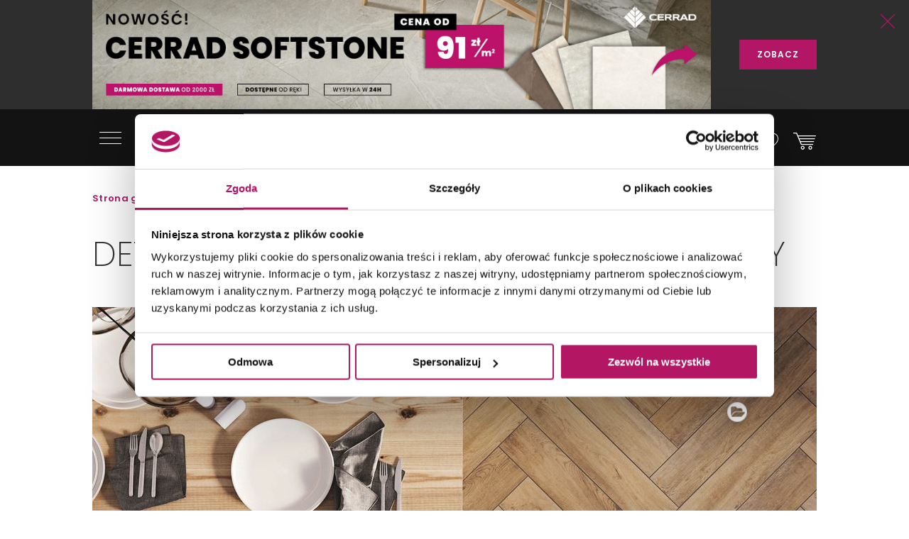

--- FILE ---
content_type: text/html; charset=utf-8
request_url: https://www.google.com/recaptcha/api2/anchor?ar=1&k=6LdsKeYpAAAAADeYBc7Rw9s2-WstF-xYBtU4DqF3&co=aHR0cHM6Ly9kb21uaS5wbDo0NDM.&hl=en&v=PoyoqOPhxBO7pBk68S4YbpHZ&size=invisible&anchor-ms=20000&execute-ms=30000&cb=rhrbgw2de5d5
body_size: 48729
content:
<!DOCTYPE HTML><html dir="ltr" lang="en"><head><meta http-equiv="Content-Type" content="text/html; charset=UTF-8">
<meta http-equiv="X-UA-Compatible" content="IE=edge">
<title>reCAPTCHA</title>
<style type="text/css">
/* cyrillic-ext */
@font-face {
  font-family: 'Roboto';
  font-style: normal;
  font-weight: 400;
  font-stretch: 100%;
  src: url(//fonts.gstatic.com/s/roboto/v48/KFO7CnqEu92Fr1ME7kSn66aGLdTylUAMa3GUBHMdazTgWw.woff2) format('woff2');
  unicode-range: U+0460-052F, U+1C80-1C8A, U+20B4, U+2DE0-2DFF, U+A640-A69F, U+FE2E-FE2F;
}
/* cyrillic */
@font-face {
  font-family: 'Roboto';
  font-style: normal;
  font-weight: 400;
  font-stretch: 100%;
  src: url(//fonts.gstatic.com/s/roboto/v48/KFO7CnqEu92Fr1ME7kSn66aGLdTylUAMa3iUBHMdazTgWw.woff2) format('woff2');
  unicode-range: U+0301, U+0400-045F, U+0490-0491, U+04B0-04B1, U+2116;
}
/* greek-ext */
@font-face {
  font-family: 'Roboto';
  font-style: normal;
  font-weight: 400;
  font-stretch: 100%;
  src: url(//fonts.gstatic.com/s/roboto/v48/KFO7CnqEu92Fr1ME7kSn66aGLdTylUAMa3CUBHMdazTgWw.woff2) format('woff2');
  unicode-range: U+1F00-1FFF;
}
/* greek */
@font-face {
  font-family: 'Roboto';
  font-style: normal;
  font-weight: 400;
  font-stretch: 100%;
  src: url(//fonts.gstatic.com/s/roboto/v48/KFO7CnqEu92Fr1ME7kSn66aGLdTylUAMa3-UBHMdazTgWw.woff2) format('woff2');
  unicode-range: U+0370-0377, U+037A-037F, U+0384-038A, U+038C, U+038E-03A1, U+03A3-03FF;
}
/* math */
@font-face {
  font-family: 'Roboto';
  font-style: normal;
  font-weight: 400;
  font-stretch: 100%;
  src: url(//fonts.gstatic.com/s/roboto/v48/KFO7CnqEu92Fr1ME7kSn66aGLdTylUAMawCUBHMdazTgWw.woff2) format('woff2');
  unicode-range: U+0302-0303, U+0305, U+0307-0308, U+0310, U+0312, U+0315, U+031A, U+0326-0327, U+032C, U+032F-0330, U+0332-0333, U+0338, U+033A, U+0346, U+034D, U+0391-03A1, U+03A3-03A9, U+03B1-03C9, U+03D1, U+03D5-03D6, U+03F0-03F1, U+03F4-03F5, U+2016-2017, U+2034-2038, U+203C, U+2040, U+2043, U+2047, U+2050, U+2057, U+205F, U+2070-2071, U+2074-208E, U+2090-209C, U+20D0-20DC, U+20E1, U+20E5-20EF, U+2100-2112, U+2114-2115, U+2117-2121, U+2123-214F, U+2190, U+2192, U+2194-21AE, U+21B0-21E5, U+21F1-21F2, U+21F4-2211, U+2213-2214, U+2216-22FF, U+2308-230B, U+2310, U+2319, U+231C-2321, U+2336-237A, U+237C, U+2395, U+239B-23B7, U+23D0, U+23DC-23E1, U+2474-2475, U+25AF, U+25B3, U+25B7, U+25BD, U+25C1, U+25CA, U+25CC, U+25FB, U+266D-266F, U+27C0-27FF, U+2900-2AFF, U+2B0E-2B11, U+2B30-2B4C, U+2BFE, U+3030, U+FF5B, U+FF5D, U+1D400-1D7FF, U+1EE00-1EEFF;
}
/* symbols */
@font-face {
  font-family: 'Roboto';
  font-style: normal;
  font-weight: 400;
  font-stretch: 100%;
  src: url(//fonts.gstatic.com/s/roboto/v48/KFO7CnqEu92Fr1ME7kSn66aGLdTylUAMaxKUBHMdazTgWw.woff2) format('woff2');
  unicode-range: U+0001-000C, U+000E-001F, U+007F-009F, U+20DD-20E0, U+20E2-20E4, U+2150-218F, U+2190, U+2192, U+2194-2199, U+21AF, U+21E6-21F0, U+21F3, U+2218-2219, U+2299, U+22C4-22C6, U+2300-243F, U+2440-244A, U+2460-24FF, U+25A0-27BF, U+2800-28FF, U+2921-2922, U+2981, U+29BF, U+29EB, U+2B00-2BFF, U+4DC0-4DFF, U+FFF9-FFFB, U+10140-1018E, U+10190-1019C, U+101A0, U+101D0-101FD, U+102E0-102FB, U+10E60-10E7E, U+1D2C0-1D2D3, U+1D2E0-1D37F, U+1F000-1F0FF, U+1F100-1F1AD, U+1F1E6-1F1FF, U+1F30D-1F30F, U+1F315, U+1F31C, U+1F31E, U+1F320-1F32C, U+1F336, U+1F378, U+1F37D, U+1F382, U+1F393-1F39F, U+1F3A7-1F3A8, U+1F3AC-1F3AF, U+1F3C2, U+1F3C4-1F3C6, U+1F3CA-1F3CE, U+1F3D4-1F3E0, U+1F3ED, U+1F3F1-1F3F3, U+1F3F5-1F3F7, U+1F408, U+1F415, U+1F41F, U+1F426, U+1F43F, U+1F441-1F442, U+1F444, U+1F446-1F449, U+1F44C-1F44E, U+1F453, U+1F46A, U+1F47D, U+1F4A3, U+1F4B0, U+1F4B3, U+1F4B9, U+1F4BB, U+1F4BF, U+1F4C8-1F4CB, U+1F4D6, U+1F4DA, U+1F4DF, U+1F4E3-1F4E6, U+1F4EA-1F4ED, U+1F4F7, U+1F4F9-1F4FB, U+1F4FD-1F4FE, U+1F503, U+1F507-1F50B, U+1F50D, U+1F512-1F513, U+1F53E-1F54A, U+1F54F-1F5FA, U+1F610, U+1F650-1F67F, U+1F687, U+1F68D, U+1F691, U+1F694, U+1F698, U+1F6AD, U+1F6B2, U+1F6B9-1F6BA, U+1F6BC, U+1F6C6-1F6CF, U+1F6D3-1F6D7, U+1F6E0-1F6EA, U+1F6F0-1F6F3, U+1F6F7-1F6FC, U+1F700-1F7FF, U+1F800-1F80B, U+1F810-1F847, U+1F850-1F859, U+1F860-1F887, U+1F890-1F8AD, U+1F8B0-1F8BB, U+1F8C0-1F8C1, U+1F900-1F90B, U+1F93B, U+1F946, U+1F984, U+1F996, U+1F9E9, U+1FA00-1FA6F, U+1FA70-1FA7C, U+1FA80-1FA89, U+1FA8F-1FAC6, U+1FACE-1FADC, U+1FADF-1FAE9, U+1FAF0-1FAF8, U+1FB00-1FBFF;
}
/* vietnamese */
@font-face {
  font-family: 'Roboto';
  font-style: normal;
  font-weight: 400;
  font-stretch: 100%;
  src: url(//fonts.gstatic.com/s/roboto/v48/KFO7CnqEu92Fr1ME7kSn66aGLdTylUAMa3OUBHMdazTgWw.woff2) format('woff2');
  unicode-range: U+0102-0103, U+0110-0111, U+0128-0129, U+0168-0169, U+01A0-01A1, U+01AF-01B0, U+0300-0301, U+0303-0304, U+0308-0309, U+0323, U+0329, U+1EA0-1EF9, U+20AB;
}
/* latin-ext */
@font-face {
  font-family: 'Roboto';
  font-style: normal;
  font-weight: 400;
  font-stretch: 100%;
  src: url(//fonts.gstatic.com/s/roboto/v48/KFO7CnqEu92Fr1ME7kSn66aGLdTylUAMa3KUBHMdazTgWw.woff2) format('woff2');
  unicode-range: U+0100-02BA, U+02BD-02C5, U+02C7-02CC, U+02CE-02D7, U+02DD-02FF, U+0304, U+0308, U+0329, U+1D00-1DBF, U+1E00-1E9F, U+1EF2-1EFF, U+2020, U+20A0-20AB, U+20AD-20C0, U+2113, U+2C60-2C7F, U+A720-A7FF;
}
/* latin */
@font-face {
  font-family: 'Roboto';
  font-style: normal;
  font-weight: 400;
  font-stretch: 100%;
  src: url(//fonts.gstatic.com/s/roboto/v48/KFO7CnqEu92Fr1ME7kSn66aGLdTylUAMa3yUBHMdazQ.woff2) format('woff2');
  unicode-range: U+0000-00FF, U+0131, U+0152-0153, U+02BB-02BC, U+02C6, U+02DA, U+02DC, U+0304, U+0308, U+0329, U+2000-206F, U+20AC, U+2122, U+2191, U+2193, U+2212, U+2215, U+FEFF, U+FFFD;
}
/* cyrillic-ext */
@font-face {
  font-family: 'Roboto';
  font-style: normal;
  font-weight: 500;
  font-stretch: 100%;
  src: url(//fonts.gstatic.com/s/roboto/v48/KFO7CnqEu92Fr1ME7kSn66aGLdTylUAMa3GUBHMdazTgWw.woff2) format('woff2');
  unicode-range: U+0460-052F, U+1C80-1C8A, U+20B4, U+2DE0-2DFF, U+A640-A69F, U+FE2E-FE2F;
}
/* cyrillic */
@font-face {
  font-family: 'Roboto';
  font-style: normal;
  font-weight: 500;
  font-stretch: 100%;
  src: url(//fonts.gstatic.com/s/roboto/v48/KFO7CnqEu92Fr1ME7kSn66aGLdTylUAMa3iUBHMdazTgWw.woff2) format('woff2');
  unicode-range: U+0301, U+0400-045F, U+0490-0491, U+04B0-04B1, U+2116;
}
/* greek-ext */
@font-face {
  font-family: 'Roboto';
  font-style: normal;
  font-weight: 500;
  font-stretch: 100%;
  src: url(//fonts.gstatic.com/s/roboto/v48/KFO7CnqEu92Fr1ME7kSn66aGLdTylUAMa3CUBHMdazTgWw.woff2) format('woff2');
  unicode-range: U+1F00-1FFF;
}
/* greek */
@font-face {
  font-family: 'Roboto';
  font-style: normal;
  font-weight: 500;
  font-stretch: 100%;
  src: url(//fonts.gstatic.com/s/roboto/v48/KFO7CnqEu92Fr1ME7kSn66aGLdTylUAMa3-UBHMdazTgWw.woff2) format('woff2');
  unicode-range: U+0370-0377, U+037A-037F, U+0384-038A, U+038C, U+038E-03A1, U+03A3-03FF;
}
/* math */
@font-face {
  font-family: 'Roboto';
  font-style: normal;
  font-weight: 500;
  font-stretch: 100%;
  src: url(//fonts.gstatic.com/s/roboto/v48/KFO7CnqEu92Fr1ME7kSn66aGLdTylUAMawCUBHMdazTgWw.woff2) format('woff2');
  unicode-range: U+0302-0303, U+0305, U+0307-0308, U+0310, U+0312, U+0315, U+031A, U+0326-0327, U+032C, U+032F-0330, U+0332-0333, U+0338, U+033A, U+0346, U+034D, U+0391-03A1, U+03A3-03A9, U+03B1-03C9, U+03D1, U+03D5-03D6, U+03F0-03F1, U+03F4-03F5, U+2016-2017, U+2034-2038, U+203C, U+2040, U+2043, U+2047, U+2050, U+2057, U+205F, U+2070-2071, U+2074-208E, U+2090-209C, U+20D0-20DC, U+20E1, U+20E5-20EF, U+2100-2112, U+2114-2115, U+2117-2121, U+2123-214F, U+2190, U+2192, U+2194-21AE, U+21B0-21E5, U+21F1-21F2, U+21F4-2211, U+2213-2214, U+2216-22FF, U+2308-230B, U+2310, U+2319, U+231C-2321, U+2336-237A, U+237C, U+2395, U+239B-23B7, U+23D0, U+23DC-23E1, U+2474-2475, U+25AF, U+25B3, U+25B7, U+25BD, U+25C1, U+25CA, U+25CC, U+25FB, U+266D-266F, U+27C0-27FF, U+2900-2AFF, U+2B0E-2B11, U+2B30-2B4C, U+2BFE, U+3030, U+FF5B, U+FF5D, U+1D400-1D7FF, U+1EE00-1EEFF;
}
/* symbols */
@font-face {
  font-family: 'Roboto';
  font-style: normal;
  font-weight: 500;
  font-stretch: 100%;
  src: url(//fonts.gstatic.com/s/roboto/v48/KFO7CnqEu92Fr1ME7kSn66aGLdTylUAMaxKUBHMdazTgWw.woff2) format('woff2');
  unicode-range: U+0001-000C, U+000E-001F, U+007F-009F, U+20DD-20E0, U+20E2-20E4, U+2150-218F, U+2190, U+2192, U+2194-2199, U+21AF, U+21E6-21F0, U+21F3, U+2218-2219, U+2299, U+22C4-22C6, U+2300-243F, U+2440-244A, U+2460-24FF, U+25A0-27BF, U+2800-28FF, U+2921-2922, U+2981, U+29BF, U+29EB, U+2B00-2BFF, U+4DC0-4DFF, U+FFF9-FFFB, U+10140-1018E, U+10190-1019C, U+101A0, U+101D0-101FD, U+102E0-102FB, U+10E60-10E7E, U+1D2C0-1D2D3, U+1D2E0-1D37F, U+1F000-1F0FF, U+1F100-1F1AD, U+1F1E6-1F1FF, U+1F30D-1F30F, U+1F315, U+1F31C, U+1F31E, U+1F320-1F32C, U+1F336, U+1F378, U+1F37D, U+1F382, U+1F393-1F39F, U+1F3A7-1F3A8, U+1F3AC-1F3AF, U+1F3C2, U+1F3C4-1F3C6, U+1F3CA-1F3CE, U+1F3D4-1F3E0, U+1F3ED, U+1F3F1-1F3F3, U+1F3F5-1F3F7, U+1F408, U+1F415, U+1F41F, U+1F426, U+1F43F, U+1F441-1F442, U+1F444, U+1F446-1F449, U+1F44C-1F44E, U+1F453, U+1F46A, U+1F47D, U+1F4A3, U+1F4B0, U+1F4B3, U+1F4B9, U+1F4BB, U+1F4BF, U+1F4C8-1F4CB, U+1F4D6, U+1F4DA, U+1F4DF, U+1F4E3-1F4E6, U+1F4EA-1F4ED, U+1F4F7, U+1F4F9-1F4FB, U+1F4FD-1F4FE, U+1F503, U+1F507-1F50B, U+1F50D, U+1F512-1F513, U+1F53E-1F54A, U+1F54F-1F5FA, U+1F610, U+1F650-1F67F, U+1F687, U+1F68D, U+1F691, U+1F694, U+1F698, U+1F6AD, U+1F6B2, U+1F6B9-1F6BA, U+1F6BC, U+1F6C6-1F6CF, U+1F6D3-1F6D7, U+1F6E0-1F6EA, U+1F6F0-1F6F3, U+1F6F7-1F6FC, U+1F700-1F7FF, U+1F800-1F80B, U+1F810-1F847, U+1F850-1F859, U+1F860-1F887, U+1F890-1F8AD, U+1F8B0-1F8BB, U+1F8C0-1F8C1, U+1F900-1F90B, U+1F93B, U+1F946, U+1F984, U+1F996, U+1F9E9, U+1FA00-1FA6F, U+1FA70-1FA7C, U+1FA80-1FA89, U+1FA8F-1FAC6, U+1FACE-1FADC, U+1FADF-1FAE9, U+1FAF0-1FAF8, U+1FB00-1FBFF;
}
/* vietnamese */
@font-face {
  font-family: 'Roboto';
  font-style: normal;
  font-weight: 500;
  font-stretch: 100%;
  src: url(//fonts.gstatic.com/s/roboto/v48/KFO7CnqEu92Fr1ME7kSn66aGLdTylUAMa3OUBHMdazTgWw.woff2) format('woff2');
  unicode-range: U+0102-0103, U+0110-0111, U+0128-0129, U+0168-0169, U+01A0-01A1, U+01AF-01B0, U+0300-0301, U+0303-0304, U+0308-0309, U+0323, U+0329, U+1EA0-1EF9, U+20AB;
}
/* latin-ext */
@font-face {
  font-family: 'Roboto';
  font-style: normal;
  font-weight: 500;
  font-stretch: 100%;
  src: url(//fonts.gstatic.com/s/roboto/v48/KFO7CnqEu92Fr1ME7kSn66aGLdTylUAMa3KUBHMdazTgWw.woff2) format('woff2');
  unicode-range: U+0100-02BA, U+02BD-02C5, U+02C7-02CC, U+02CE-02D7, U+02DD-02FF, U+0304, U+0308, U+0329, U+1D00-1DBF, U+1E00-1E9F, U+1EF2-1EFF, U+2020, U+20A0-20AB, U+20AD-20C0, U+2113, U+2C60-2C7F, U+A720-A7FF;
}
/* latin */
@font-face {
  font-family: 'Roboto';
  font-style: normal;
  font-weight: 500;
  font-stretch: 100%;
  src: url(//fonts.gstatic.com/s/roboto/v48/KFO7CnqEu92Fr1ME7kSn66aGLdTylUAMa3yUBHMdazQ.woff2) format('woff2');
  unicode-range: U+0000-00FF, U+0131, U+0152-0153, U+02BB-02BC, U+02C6, U+02DA, U+02DC, U+0304, U+0308, U+0329, U+2000-206F, U+20AC, U+2122, U+2191, U+2193, U+2212, U+2215, U+FEFF, U+FFFD;
}
/* cyrillic-ext */
@font-face {
  font-family: 'Roboto';
  font-style: normal;
  font-weight: 900;
  font-stretch: 100%;
  src: url(//fonts.gstatic.com/s/roboto/v48/KFO7CnqEu92Fr1ME7kSn66aGLdTylUAMa3GUBHMdazTgWw.woff2) format('woff2');
  unicode-range: U+0460-052F, U+1C80-1C8A, U+20B4, U+2DE0-2DFF, U+A640-A69F, U+FE2E-FE2F;
}
/* cyrillic */
@font-face {
  font-family: 'Roboto';
  font-style: normal;
  font-weight: 900;
  font-stretch: 100%;
  src: url(//fonts.gstatic.com/s/roboto/v48/KFO7CnqEu92Fr1ME7kSn66aGLdTylUAMa3iUBHMdazTgWw.woff2) format('woff2');
  unicode-range: U+0301, U+0400-045F, U+0490-0491, U+04B0-04B1, U+2116;
}
/* greek-ext */
@font-face {
  font-family: 'Roboto';
  font-style: normal;
  font-weight: 900;
  font-stretch: 100%;
  src: url(//fonts.gstatic.com/s/roboto/v48/KFO7CnqEu92Fr1ME7kSn66aGLdTylUAMa3CUBHMdazTgWw.woff2) format('woff2');
  unicode-range: U+1F00-1FFF;
}
/* greek */
@font-face {
  font-family: 'Roboto';
  font-style: normal;
  font-weight: 900;
  font-stretch: 100%;
  src: url(//fonts.gstatic.com/s/roboto/v48/KFO7CnqEu92Fr1ME7kSn66aGLdTylUAMa3-UBHMdazTgWw.woff2) format('woff2');
  unicode-range: U+0370-0377, U+037A-037F, U+0384-038A, U+038C, U+038E-03A1, U+03A3-03FF;
}
/* math */
@font-face {
  font-family: 'Roboto';
  font-style: normal;
  font-weight: 900;
  font-stretch: 100%;
  src: url(//fonts.gstatic.com/s/roboto/v48/KFO7CnqEu92Fr1ME7kSn66aGLdTylUAMawCUBHMdazTgWw.woff2) format('woff2');
  unicode-range: U+0302-0303, U+0305, U+0307-0308, U+0310, U+0312, U+0315, U+031A, U+0326-0327, U+032C, U+032F-0330, U+0332-0333, U+0338, U+033A, U+0346, U+034D, U+0391-03A1, U+03A3-03A9, U+03B1-03C9, U+03D1, U+03D5-03D6, U+03F0-03F1, U+03F4-03F5, U+2016-2017, U+2034-2038, U+203C, U+2040, U+2043, U+2047, U+2050, U+2057, U+205F, U+2070-2071, U+2074-208E, U+2090-209C, U+20D0-20DC, U+20E1, U+20E5-20EF, U+2100-2112, U+2114-2115, U+2117-2121, U+2123-214F, U+2190, U+2192, U+2194-21AE, U+21B0-21E5, U+21F1-21F2, U+21F4-2211, U+2213-2214, U+2216-22FF, U+2308-230B, U+2310, U+2319, U+231C-2321, U+2336-237A, U+237C, U+2395, U+239B-23B7, U+23D0, U+23DC-23E1, U+2474-2475, U+25AF, U+25B3, U+25B7, U+25BD, U+25C1, U+25CA, U+25CC, U+25FB, U+266D-266F, U+27C0-27FF, U+2900-2AFF, U+2B0E-2B11, U+2B30-2B4C, U+2BFE, U+3030, U+FF5B, U+FF5D, U+1D400-1D7FF, U+1EE00-1EEFF;
}
/* symbols */
@font-face {
  font-family: 'Roboto';
  font-style: normal;
  font-weight: 900;
  font-stretch: 100%;
  src: url(//fonts.gstatic.com/s/roboto/v48/KFO7CnqEu92Fr1ME7kSn66aGLdTylUAMaxKUBHMdazTgWw.woff2) format('woff2');
  unicode-range: U+0001-000C, U+000E-001F, U+007F-009F, U+20DD-20E0, U+20E2-20E4, U+2150-218F, U+2190, U+2192, U+2194-2199, U+21AF, U+21E6-21F0, U+21F3, U+2218-2219, U+2299, U+22C4-22C6, U+2300-243F, U+2440-244A, U+2460-24FF, U+25A0-27BF, U+2800-28FF, U+2921-2922, U+2981, U+29BF, U+29EB, U+2B00-2BFF, U+4DC0-4DFF, U+FFF9-FFFB, U+10140-1018E, U+10190-1019C, U+101A0, U+101D0-101FD, U+102E0-102FB, U+10E60-10E7E, U+1D2C0-1D2D3, U+1D2E0-1D37F, U+1F000-1F0FF, U+1F100-1F1AD, U+1F1E6-1F1FF, U+1F30D-1F30F, U+1F315, U+1F31C, U+1F31E, U+1F320-1F32C, U+1F336, U+1F378, U+1F37D, U+1F382, U+1F393-1F39F, U+1F3A7-1F3A8, U+1F3AC-1F3AF, U+1F3C2, U+1F3C4-1F3C6, U+1F3CA-1F3CE, U+1F3D4-1F3E0, U+1F3ED, U+1F3F1-1F3F3, U+1F3F5-1F3F7, U+1F408, U+1F415, U+1F41F, U+1F426, U+1F43F, U+1F441-1F442, U+1F444, U+1F446-1F449, U+1F44C-1F44E, U+1F453, U+1F46A, U+1F47D, U+1F4A3, U+1F4B0, U+1F4B3, U+1F4B9, U+1F4BB, U+1F4BF, U+1F4C8-1F4CB, U+1F4D6, U+1F4DA, U+1F4DF, U+1F4E3-1F4E6, U+1F4EA-1F4ED, U+1F4F7, U+1F4F9-1F4FB, U+1F4FD-1F4FE, U+1F503, U+1F507-1F50B, U+1F50D, U+1F512-1F513, U+1F53E-1F54A, U+1F54F-1F5FA, U+1F610, U+1F650-1F67F, U+1F687, U+1F68D, U+1F691, U+1F694, U+1F698, U+1F6AD, U+1F6B2, U+1F6B9-1F6BA, U+1F6BC, U+1F6C6-1F6CF, U+1F6D3-1F6D7, U+1F6E0-1F6EA, U+1F6F0-1F6F3, U+1F6F7-1F6FC, U+1F700-1F7FF, U+1F800-1F80B, U+1F810-1F847, U+1F850-1F859, U+1F860-1F887, U+1F890-1F8AD, U+1F8B0-1F8BB, U+1F8C0-1F8C1, U+1F900-1F90B, U+1F93B, U+1F946, U+1F984, U+1F996, U+1F9E9, U+1FA00-1FA6F, U+1FA70-1FA7C, U+1FA80-1FA89, U+1FA8F-1FAC6, U+1FACE-1FADC, U+1FADF-1FAE9, U+1FAF0-1FAF8, U+1FB00-1FBFF;
}
/* vietnamese */
@font-face {
  font-family: 'Roboto';
  font-style: normal;
  font-weight: 900;
  font-stretch: 100%;
  src: url(//fonts.gstatic.com/s/roboto/v48/KFO7CnqEu92Fr1ME7kSn66aGLdTylUAMa3OUBHMdazTgWw.woff2) format('woff2');
  unicode-range: U+0102-0103, U+0110-0111, U+0128-0129, U+0168-0169, U+01A0-01A1, U+01AF-01B0, U+0300-0301, U+0303-0304, U+0308-0309, U+0323, U+0329, U+1EA0-1EF9, U+20AB;
}
/* latin-ext */
@font-face {
  font-family: 'Roboto';
  font-style: normal;
  font-weight: 900;
  font-stretch: 100%;
  src: url(//fonts.gstatic.com/s/roboto/v48/KFO7CnqEu92Fr1ME7kSn66aGLdTylUAMa3KUBHMdazTgWw.woff2) format('woff2');
  unicode-range: U+0100-02BA, U+02BD-02C5, U+02C7-02CC, U+02CE-02D7, U+02DD-02FF, U+0304, U+0308, U+0329, U+1D00-1DBF, U+1E00-1E9F, U+1EF2-1EFF, U+2020, U+20A0-20AB, U+20AD-20C0, U+2113, U+2C60-2C7F, U+A720-A7FF;
}
/* latin */
@font-face {
  font-family: 'Roboto';
  font-style: normal;
  font-weight: 900;
  font-stretch: 100%;
  src: url(//fonts.gstatic.com/s/roboto/v48/KFO7CnqEu92Fr1ME7kSn66aGLdTylUAMa3yUBHMdazQ.woff2) format('woff2');
  unicode-range: U+0000-00FF, U+0131, U+0152-0153, U+02BB-02BC, U+02C6, U+02DA, U+02DC, U+0304, U+0308, U+0329, U+2000-206F, U+20AC, U+2122, U+2191, U+2193, U+2212, U+2215, U+FEFF, U+FFFD;
}

</style>
<link rel="stylesheet" type="text/css" href="https://www.gstatic.com/recaptcha/releases/PoyoqOPhxBO7pBk68S4YbpHZ/styles__ltr.css">
<script nonce="voDCjsdT-rKvRN5i2DLLZQ" type="text/javascript">window['__recaptcha_api'] = 'https://www.google.com/recaptcha/api2/';</script>
<script type="text/javascript" src="https://www.gstatic.com/recaptcha/releases/PoyoqOPhxBO7pBk68S4YbpHZ/recaptcha__en.js" nonce="voDCjsdT-rKvRN5i2DLLZQ">
      
    </script></head>
<body><div id="rc-anchor-alert" class="rc-anchor-alert"></div>
<input type="hidden" id="recaptcha-token" value="[base64]">
<script type="text/javascript" nonce="voDCjsdT-rKvRN5i2DLLZQ">
      recaptcha.anchor.Main.init("[\x22ainput\x22,[\x22bgdata\x22,\x22\x22,\[base64]/[base64]/MjU1Ong/[base64]/[base64]/[base64]/[base64]/[base64]/[base64]/[base64]/[base64]/[base64]/[base64]/[base64]/[base64]/[base64]/[base64]/[base64]\\u003d\x22,\[base64]\\u003d\x22,\x22TcOww7XCicO7FsOdwrnCl2k2G8OeJ1TChGIyw6bDqyDCn3k9bsOMw4UCw77CilNtFTXDlsKmw4MhEMKSw7fDv8OdWMOYwpAYcSnCs1bDiRFWw5TConxgQcKNJH7DqQ9Jw6plesKOPcK0OcKEcloMwoscwpN/[base64]/CqsKaIcKMwp3DpMOPw4YYw6LDvMO2wqpyJioxwr7DnMOnTUzDn8O8TcOlwr80UMOheVNZWQzDm8K7bMKOwqfCkMOcWm/CgQHDr2nCpzFYX8OANsORwozDj8OMwoVewqpkXHhuBsOEwo0RMsOxSwPCocKEbkLDnQ0HVER0NVzCh8K0wpQvACbCicKCX0TDjg/[base64]/G1vCocKvw4oCw5xew480IMKkw5Ztw4N/LynDux7ClsKFw6Utw404w53Cj8KRH8KbXwnDqMOCFsOGI3rCmsKeNBDDtnZefRPDsCvDu1kzUcOFGcKwwqPDssK0b8KOwro7w6MAUmEtwoshw5DChMO7YsKLw6sowrY9MMKdwqXCjcOQwqcSHcKDw6Rmwp3CjmjCtsO5w7/CscK/[base64]/[base64]/DjcOAw5XCusOqW8O+AsKgX8OcasOSwrp8bsKyez0Dw6jDtVzDjcK6esO9w7c+UsOVa8K6w5lyw4gQw57Cq8KEXA3DixrCnzIgwpDCmm3CoMOxU8OOwp4QbMKXGwhNw5M6QsOuIRI6HmJrwr3CjcKQw5HDhyEifMKkwoRmE2/Dgzg9VMO9QMKJw4Biw6Vpw6FuwpfDm8KwU8OUf8KxwqrDlRnDqEYRwpXCncKCPcOvc8O/e8OLbcOOFMOOGcOqDgdkdcOfPC1hHHcgwq9ZJMOUwonCu8KmwpPCqHzDrATCocOGZ8K+T003wpcmHRl1AcKjw71PAcO+w7/Ci8OOG3UYf8KxwpnCs1ZBw5jDgDnCsyodw7NfIBMGw7XDnVNtVU7CljRLw4PCpTDCvWMrw75rTcOIwpnDkynDu8Kmw7wgworChmNlwqAQUcOSf8KKdcOcfk7DoS5SJXsUO8O8IQY6w6/CrhzCh8K/w6fCsMKWCC0bw6Nww5dxQFAgw4HDojDCh8KHPGDCgCrCr0HCosODNWcMPU0wwr7CtcOeMsKVwrHCsMKdKsO7dcKZaTTCicOhBgrClcO+MxtXw58ZUyAXwrVfwog9HsOowooQwpXDicKJw4dqTUvCiA4wSk7DtgDCuMK/w43DgMOHdMOhwrTCtntOw5xFeMKMw5AtSFDCvMOZesKdwrNlwqlGQVQfCMOgwoPDosKEaMK1DsOOw5jDpgYUwrHCnsKmN8OOGk3CgjYXwrHDt8K/wo/[base64]/YBHDvC4ufnVSCCwiwpFEwqc8wpdFw7dHBw7CmBXCnsKww5sww6NnwpfClkQQw6vCoBvDi8OQw67CrUzDqz3DsMOBBRNsAcOvw7xTwpjCtcOawpEbwoVUw6AHfcOFwrTDncKfEVfCrsOnwp8kw6zDrxw+w7LDqcKCKnItfzjCigVhS8O3d07DnsKgwqzCui/CrcOrw6LCvMKewqc4bcKiaMKeLMOnwqrDllNAwqJ0wp3CuE8zGsKsecKpVxLChncyFMK5wpjDqsObHgkGC37Chm7CiEPCqmARHsO6a8ObV0XCuVLDnw3DtV3DrcOsWMO8wqLCkcOswoNOEgTDgcOSX8O9wqfCrcKRE8KFcwR8Sm7Dq8OdP8O/IFYEw49Rw5rDgw8cw5DDpsK+wpc+w6wTeFUfOy9bwql+wpHCgls7b8Kiw5zCmwAxIBrDvCR5HsKuRsOzSRfDoMO0wrkYBMKlLgtdw4cAw73DtsO8MBTCm2HDgsKLNkYAw5LCnsKpw63CvcOYw7/[base64]/w4zClMKZEMKfwonCvAEkwqk9S3fCosKTw4DCi8KEAsKcYFPDu8OxcTDDkH/[base64]/DkMKSZGozwoRtRcKKOB3DtsKEwpBwUBlEwo3Co23CsTlXCsKfwosMwrhvU8O8ScOuwoXDsXEbTyJ4TWTDvl7Chi/DgsOLw57Dr8OJPsKbAg4XwpjDinkNMsKBwrXDlHYudnXClBMowpNzBsKtAjnDrsOvAcKRTiJ3VVJDN8O1CSPDjMO9w6ovGlM2woXCvU1EwqfDiMOITickTiRewolCwqbClcOdw6XCoSDDnsOyAMOHwq/CtSjCjlLDpAdSd8OMUSjCmMKzbsOCwqpkwrTCnhrCuMKlwoduw71jwqHDnGNWFsKZQyx5wrIPw6k2wp/CmjYLRsKbw5ltwr3Dr8O3w4bDiiolAW3CncKUwo9+w6TChTM7R8O+BcKgw6N2w5g9SwfDjMOMwq7Cux5Gw67Cu1krw4HDjVY8wrrDoBpRwptCaTnCt1nDlcKEwp/Cg8KZwq9Yw5rChcKLfFvDvcKRTcK4wpJIwpQvw4TCohgGwqccwpnDuTNQw4DDhcOtwqhvWyLDkFw3w4rDiG3DlnrCrsOzG8KcVsKBwrvCpMKswqXCv8KoCcONwp/[base64]/CpcKsawfDtMOWCQ4iDsKYaMOnwr/DmXTDhcO0w4XDlsOiwpnDhyVBNDsLwqMYKx7DvcKfw5Y1w684w7gEwq/[base64]/Cr8KOwr7Dm8OGAhILTVDCpHdlw5HCmQzCscOyI8OOFMOTT0ZNPcKBwq/DjMKhw6RVLsOBZ8KYeMK5A8KdwqpzwrEsw6nDjG5awprCniE3wpvCkB1Tw4rDt2hhVHssZMKqw6QyH8KJLMO2acOYIMOlRGl3wrxDDBnDpcOvw7PDqmzCqQ8Ww5phbsObOMK6w7fCq3VEAMOJw7rClmJfw5/Dl8K1wqNAw4nDlsKZGCzDicOSHF5/wqnCqcKnw7wHwrkUw7HDowZDwqPDkANIw6HCm8OpAsKHw4QNcMK9wpF0w74qw4XDvsOaw5ZUDsOOw4nCvMKvw7hcwr3Cg8Ojw6/Di1XCszMrPwrDnRdydm15esOBIsKfw7o/wrVEw7TDrQ0aw58cwqPDhCvCocOPwprCs8OXUcOvwrkHw7dAdUM8PMOew4sew5LDvMOXwrXCkyjDsMO6TyUGScKTIzBFViAVUQPDkhQWw6HDjGlTCsKGLsKIw7DCk1XDoVwSwoVobcKpL3FAw7QvQAXCi8K6wpNvwpxXJkLDqWJVVMKBwok/X8OBDxHCgsO9wr7Ctz3CgsO9w4RUw6FBA8OCY8OWwpfDvcOoOkHCm8O4w63DlMO8Li3DsHbDgCpYwqUgwpXCg8OzT0fDimzCrMOlMgjClcO8wo5HAsOKw7oDwpgpNhp4VcK6elrCt8Kiw7pEw4rDu8OVw5YYXx/DpxLClS5cw4MjwpYAPCkfw791JCjDhztRw4bDqMKsCTRRwo9jw5EmwrHDmiXCrivCpcOGw4/DmMKGbyVGbcO1wpXDuDLDtwQHJcO0M8Ohw5ksLMOkwpvDlcKCwo7DsMOJMglZZTvDs1/CqMOaw7LDllYsw63Dk8OGJ03DncK3ecOqE8OrwonDrwjCpyFpSnfCs2kZwqLCmy1vWcKLFsK8NiLDjkfDlzsUS8OxO8OFwozCuExpw5/[base64]/wp3ClTnCj8KGOicZAlPDlsOoFgUJw6zDviLCvsOaw6JANllkwoA9NsOmasOTw64SwpsdRMKvw53CosOgIcKcwod2FxzDvVh5OcK+JAfCoCE1w4HCg2IOw6BGP8KPVGLCjAzDkcOoQ13Cq1YDw6daUMK4CcK1QVo9b3/CuHDChsKVZFLCv2jDhkhbD8Kqw7IQw6/Cm8KPUg59Gko3McO/[base64]/CncOMa8OkG1kowrMZwrbCqsKowoLCr8KKw4bDgMKcwq9ow4AXIDcRwpVxYcO3wpTCqhZFKU8VacO8w6vDt8KZPx7CqnnDr1E8JMKWwrDDmsKOwrnDvHEUw4LDtcOJdcOpw7BFODTDh8O/SjlEw6vDhjjCojQTwo04WhFyF2zCgzrDmMO+ODjCjcKcwpM2PMOdwqDCi8OvwoPDmsK8wrbDl1rCmVjDoMO1fEfDt8OKXAHDpcOYwq7Ctj3DscKOHH7Cs8KbfcOEwrzCjQjClDBYw7MLd2HCgcKYHMKgaMKsTMO/XsKWwrwtWAfCpgfDjcKeNsKaw67DtjHCrmgsw4vCgsOQwpTCi8K8JwzCo8OFw7oOIkrChMK8BHZ3bF/DgsKQCDM4ccKxCMKzbsKlw4DClMOWLcOFf8OVwrwOTlLCp8OZwojCk8O7w5UowrfCiRlgPcOVHWrChMOjcx1Jwp1jwrlLD8KVw7U6w7Fww4nCmmbDksOlAsKqwo1Ww6NBw6HCgXkow6rDvwXCuMKbw4V0Mxt/wrnDtF5QwrlwPMOvw7zDsnFrw5fDocKgFcKqIRbCqizCpV9Ywpl+wqwdE8O9eE5wwq7CucKMwoTCqcOUw4DDnsOnDcKSYsKmwprCisKcw4XDk8KpNMOWwotEw5xxWMONwqnCpcOyw7HCrMKaw5jCnyFVwr7Cj0VmDjPCii/CpQAJwr/ChMO0QMOiwrDDiMKQw5wyXkzDkUfCscKtwrTCqDIIwrgCUMO3w7/Ct8Kqw5zCrMK4IsOaNcKMw53DgsOyw4TChQHCjl8ew4nDnS3ClFRjw7vCrw9mwrjDrmtNwq7Ci07DqHDDj8K4CMOeIsKiZ8KZw4A0wobDqXnCsMOLw5Yiw64jNCklwrZVEFh/w4YFwpFUw5w/[base64]/[base64]/[base64]/DtcOzw5t4C8Ovw78jacKuw4sWO8KuWz/[base64]/DscK1w67DjcK5B8OdAmnClsO8woQ/A19uAMOtPH3CusK6wozCo8OWdsKgwpHDkmvCk8K7wrHDgxRLw6bCmMO4YMOcMsKVeERSTcKLVDxzIyjClENIw4NBCyx4LcO2w4/DknPDoQbDp8OjBMOQbcOiwr/[base64]/DjR7DgBY+FVhELAVRwo5pw4HCr8OvwofCucKZTsOXw7gZwq8mwq8/w7XCkcOlwprCo8OiOMOTD3gIf34JYsO4w6ocw44kwrJ5wqXDljB9UkwKNMKDAcOzCVTCgsO1blBxwoHCucOSwo3CnXTChG7ChcO1w4rDpMKbw403w4nDkMOTwovCswVrFcKbwqnDqMO9w5skecKpw5fCsMO2wrUOUsOINyTDtXE/wq3Ch8OfLm/CvT5+w4x6YgJsS3zChsO4UywRw69Vwp0qQBpWIG0ew53DiMKswphowoUBDzYaWcKxfw1YDcOwwr/[base64]/DocOCAh1+wqPDmzXDqMKJwoXCuMO9WRnCkcK1wr3ConTCiQIDw6fDucKYwocjw586wrfCrsK/wpLDo1rDhsK1wqDDjTZZwrBpw5s7wpfCqcKxZsKfwowaAMKCDMKyFgrCnMKJwq0Mw7/CjRzChjEkZRHCkSg6wrzDllcdVjXCtwLCksOhZsK9wro6bEXDmcKDZTcfwrPCusO8w5DDp8KjbsOtw4JyPlnCn8OrQkUyw7rCqEjCqMK9w5LDoT/Dq3/Ck8OyF3NSaMKcw6gtVWjCuMKYw606Xl7DrcKpLMKdESU5P8K1IzhjScKTc8KcZEsmQ8ONw6nCqcODScKENDQtw4DDsQIKw5TCpSTDvcK0w746UlXCsMO9HMKYLsKbN8KZKzQSw5smw4nDqHnDrMKGTW7CosKjw5PDnsKwdcO9B2AGScKDwqfDuFsfHHQlwr/DisOcOMOyHlNYF8OSwoPCgcKCw79Dwo/[base64]/DrcOkwoJOAcOGBcOWOcOTccKWwqcbw5wYIcObw44FwqrDvFIiJ8OZA8O1McKTICXCqsK8CxfCkMK5wqDCsgfCrF0oAMO2wpzDgH8HWF4swr/Ci8OWw509w5c+w67ChjZtwozDvcKpw7hREVXDpsOzEE1DTlzDg8KMwpYLw49WSsK5d3jDn2kSTsO4w6XDmVkmDnksw4DCrD9Awo8iwqrCl0XDsHtHKMKLaVbCmMO1w60/[base64]/DhDoIw63DjVZeR8OhwppNVhrDunwtw7nDhsOTw5Mjw61RwqLDn8OCwrwOL2PCqQBGwrFxw5LCiMO1bMK7w4TDvMKqAzRewp8EXsKfWBzDump2dw3CtcKjCnLDscK8w4zDozBFwrfCvsOAwrsBw4DCmcOWwofCvcKANcKURUlFesORwqQUG0/CvsO7w4vCiEfDusO3w6vChMKIRGQKZTbCgwDCgMKZWQPClQ3DhTfCq8Oqw7R7w5tQw6PCgcOtwqvCscKjeFLDqcKPw5ZpOwM1wo4DO8O7asK6JcKIwqxhwrHDnsOLwqJTSsKBwprDkiUHwr/ClsONRsKWw7EpasOzV8KNJ8OWPsOJwoTDlE/DrcKEEsKjVz3CkjnDlgd0wpQlw6XDuDbDu2jCj8K5DsO4VSTCuMOyAcKuD8OwMRHDg8Opw6fDrARmIcOhAMK5w5/DniHDnsOCwpLCiMK5VcKDw5bDvMOOw6PDrwoqPsKzV8OIMAEec8OjRxfCjT3DjsKdXcKWW8KTwqvCj8KmOSHCmsKnwoPChj5Zw5HCsGIxQ8Owa3piw4nDvg3DmsK3w7rCvcOXw7cnJsOnwr7CrcKyJsObwpAgw4HDpMKFwoDDmcKLNx8nwpBXbVDDvAbDrSrCqm/CqVnDrcOSUysqw7nCsy/DoV02SiDCqMO/[base64]/Cs3JwGXbDt8Ogwq0cwpjDmUPCocKzw6dLw558fx/CsHNww5TCn8KJCMKfw7Fsw4Z0JMO4d2gOw6HCtTvDl8OJw68QUnoLdhvCg2TCkgZPwqjDpzPCssOQZ3fCi8KNXUbCiMKAJ3Ziw4/DncOpwobDj8O0fVMobMKlw7lNEn18wqIvBsK0c8O6w4hzfMKzAjQLf8OzHcK6w5rCgsOdw69qRsKyIlPCpMO+PgTCgsKVwrzCoEnCk8OkMlZ9B8Oew4HDp2gjw5vCh8OobcONwoF3LcKpSE/Co8KNwoPCq2PCuiEuwrkpfUh3wpDCgFI5w59mwqDDuMKpw5DCrMO0PxNlwpRvwqMDO8KDehLCtAnCjl4dw7rCv8KANMKmSVxwwocXwojCmRMuSBFYCitfwrjCqcKVAMOqwrbCm8KkDD8+MC16PkXDlzXDncO7Ln/Cq8OnNsKiFsOsw6EEwqcxwqbCoxp4DMOjwr92XcOfw4HChcOVG8OvGzzCscKgDyrCp8O7BsO2w7TDlmDCssOPw5zDhmjCtiLCgATDghknw60Kw7J+bcO/[base64]/wrvCmMKGw6nCtGHDqnA+VMO7Z8KvOMOMMcOZGsKlw644wqVywo7DscOyeiZSI8KUw7rCgi3DvWF0EcKJMAcQFk/[base64]/CjVrDqGU1w53DgsOzUQkaVsOdwrzDkmgqw4ZEW8Osw7rDhcKdwpTDqRrCvTlbIBsLWMKPXcKjbsOIRMK+wq9gwqMNw7gNLsO4w7dXYsOqa29Of8OQwo88w5TCmBF0fTBJw5FBwpzChhMJwrTDkcOZZC05RcKQEk/[base64]/CnVRMw4BOwq/[base64]/w7nDr8KUw7ADKXoFw6JpIsKdw5dBw5Y2D8K6NTLCpcKZw6zDnMOVwqnDgwVYwoQeYsO/w43DrAPDk8ObK8Kkw49vw4sDw6l9wogCXXrDjxUDw4dzMsOcwp90YcKAJsKUaRF8w5/Dtj/Cnl3Cm07DiGPCkEzDpV81YiHCgVfDtm5FVsOGwr0OwolEwo0xwpJrw79ITsODB2bDunV5NsK/[base64]/CgwDCiS98wq/CkhjClkQxw64+w6rDpAbCscKpdcKWwo7Dk8Opw4xMFCBSw45oKsKAwpDCi0fCgsKnw5s9woDChsOkw63CpDh4worDlAxCOcKTGQ1kwpvDp8Okw6jChDNFIsK/JcO8wpgAS8ONKVFHwoshfMOKw5tRw68cw7vCsEsGw7PDm8KDw6nCl8OteF0mVMOkGUrCrV7ChVwdwqPCg8KDw7LDlB/[base64]/A3IvwrTCkWhjIMKDbMOnwrrChsOZw7vDjknCtMKxdUACwpnDjgzCgj7DllDCqcO7wroOwonCmMOywppXfS1gIcOkUm8pworCjSFXcxVTbcOGecOywr/DkiwLwp/DlA5Ow7rDmsKJwq9Vwq7DskTChGjCkMKDC8KPN8O/w7Anw7hbwp3ChsK9R0Vwax/Ct8Kdw7lmw5bDsRsRw7omOMK+w7rDmcKQBMKQwoDDtsKLw6k6w5dyNnFgwpwaPyrCrFLDk8KhHX/CjkLDvQ0dPcKsw7TCo2gBwqfDj8KOC30sw4nDqsKRJMOWDyTCiAvCljUkwrF/WjDCn8OLw4I8bHDDlEHDpsK1Lx/[base64]/wqTCvsKSw7tHT3bDoi3DsiPChMKOSMKyw5sIw6/Dh8OoPg/CjUPDnkjCl03DocOvA8OEKcKMeWzCv8Krw63Cr8KKDcKqw6DCpsO/f8KsQcKNHcOfwphGDMOgQcOvw7LCvsOGw6drwrYYwqckw6JHw5fDkcKnw4/Cl8K2GjkiGARPYmJSwoQaw4HDvsOyw6nCplDCrMOvTjQmwpxpClQ5w6sISgzDmjLCqisMwpcnwqkkwr8pw6cFwq3CjFRGa8Kow4zDiCB6wqDCkmfDksKOf8KGwojDv8KTwqfCjcOnw5HDmkvCtnBRwq3CkklVDcK7w5omwpDCkw/[base64]/wr3Dn8KTVSdIRcKnwrbCkzjDgnrDi8KrwqzDhkxNSnVxwplfw5XDom7CmB3DsyhCw7HCvkLDvgvCtBnDmsK+w5ULw7oDUUrDrcO0wpU/w4Z8G8KhwrPCusOnwrLDonVcw4LCu8O9JsKHwq/CjMODw6Z9wo3DhcKMw4lBwqPCvcOEwqBQw77DqjELwqbCtMOSw4g/woVWw6wkKcK0SC7DvS3Dj8Klw5sIwpTDkMORTBPCtsKDw6rCmW9aaMK3wpB4w6vCoMO5csKhEh7CmzXDvyHDkXk8BMKKYlfCm8KswoxLwp8bYMKbwo/CpS7Cr8OEKkDDriY8BsKKaMKePHvDnxHCtF3DjVltZcOKwpXDhQdkIUlSUiFAXVJpw5UiAQLDh0rDqsKaw6/Diz0NMEfCpzl/BV/DkcK4w5s/ecKnb1Yswrthdn5Sw4XDtMOjwr/CviUEw58pciNFwow8w67DmzdMwqphA8KPwrvCvcOkw4Axw5hZDsO6w7XDssK5A8Kiw53DlzvCmSzCp8Oiw4zDtxsUbBcdwpvCjXjDo8KXUCfCiDxlw4DDkz7CpRc2w4JtwqTDv8Ofw4V2woTCl1LDj8K/woJhJDcdw6ooLMKbwq/Dm0/DoxbCpAbCmMK6wqRCworDncKywq7Csz4xf8OPwpjDl8O1wpwHcUnDr8Orwrk6XMKiw7/ChcOtw7/Dq8Kjw7HDgyLDgsKLwpRXw5NPw55eL8ObUcKuwo9TMMKFw6bClsOqw45KEEAXRBzCqEPClHHClhbDilYKb8KiRcO4BsK0YgBUw5M3BjPCiCrCm8OgaMKpw6vCt3lMwr5qAsO2McKjwrJWecKCZ8KQOzxAw5JWZC1FU8Olw5DDgBDDsj98w5zDpsKyZcOuw5vDgC/[base64]/w6cPUjjCicO8w6FkCQPDqXt1w4jCs8Oyw4zCuTfDj2TDgMKfwrc3w6okRz0zw6rCtTDCr8Krwr11w4fCoMOtQMODwp13wohVwpDDsHfDmMOrNlvDj8OSw5fDmMONQ8KNwrlpwqxedGAgFTdeGX/DrUt5wqsCw5nDlcK6w6PDicOmMcOMwogWcMKkTcOlwp/[base64]/[base64]/Dk0M1wrjCskPDkErDgsONGAfCpsOEw7pyW8OPDghsFzLDnGkqwpp9AjXDg2LDnsKxw5AYwp1FwqNaIsOBwqhJMsKkwqwOZzoFw5TDm8OnKsOhQBUcwo1CacKUwpx4ElJAw6TDgsOgw7oAQSPCqsO4HsOTwrnClsKLw5zDsCzCssKmNA/[base64]/HEQzw6s6a8OyMMOucDDCm8OUKHnDhVvCusKBZMOVGiM2YsOKw5xtTMOvSy3DrcOYEMKHw7gUwpc3CnXDmsKCU8O4ZQDCoMK9w79ww5EGw6PCt8O6w69aR0QqYMKow7FdF8OqwoQLwq5JwpNBCcO/XT/CqsO5IMK5UsOBZwXCmcOqw4fCiMOgGwscw77DqnxwICHCrW/DjhIQw6bCoCHCrQgOfyLCiBxOw4PDkMKYw7LCtQ4Ww4jCqMOXw7DCrX4iO8Kdw7hQwr1/bMOJPQzDtMO+GcKgUX/DiMKFwoEowqIFPsOYwrfCoDQXw6bDjsOhLyLCizozw4pMw63DjsKBw5ktw5nCm2EIw5sWw6w/SHzCqsONCsOUOsOcL8KFZsOtK1J/[base64]/wrRPdcOZwqVBZcKrwrTDlmcLOGQDw4QcwpISJDM/QcKDT8KSPzPDlsOOwpPCpntWA8OYR3BJwo/[base64]/QB/[base64]/[base64]/DoMOsw63DtWluw5LCkGYTFWbCtHfDgnHCucOXf07CicKbNS4fw6DCsMKjwphtYcK3w7wrw58BwqMwSRdsdcKJw6hZwp3CjFLDpMKQJiPCpSjDiMKkwp5OPGlkKFrCs8OYLcKCTsK6f8ODw5w7wpvDosO9LcOMwrx/E8OTKUHDiSJewrHCs8Obw7Q1w7PCicKdwpQNU8KBYcKuM8K7SMOuCXHDsyFDw6JswrvDiAZZwp/[base64]/[base64]/Dl8OHNihjw5FfwqrDt8O/w4PCocKdwrHCnC93w4HCtMK5wp5+wrnDjCFyw6bCvMKgw7hSwo8yIsKUH8O4wrHDiUQlQC9/w43Dg8KDwoDDtn3DhVDDtQDDrmTDgTjDhkwcw6MMBSfChcKCwp/Dl8K4wpc/LwnCtMOAw7PDuEZTBsKHw4PCvmFnwrxqIgwtwoIvKEPDrEYew6wkLVRGwqPClWw9wqtnScKxcjnDmn3Cn8Ozw4LDlsKYVcKSwpQhw6LCmcK+wp9DBsOqwpXCh8KRH8KQeyDDkcOOX1/DmFJSIsKDwoXCvsO0ScKUcMOCwpHCgkfDnBfDqkbDvQHCncO6KTQJwpdRw6HDucKfCHDDvXfCviUpw4TCicKRMMK5wr0xw5VGwqHCgMO5VsOoFmLCksOEw6jDl1DDo1DCqsKqw7VgMcOebX4fDsKabsKbE8KPCxUCDMKOw4YzTHjCisK3HcOlw4gcwogTa25Qw4FBwo/DvcKNLMKpw4ELwqzDjcKFwofCjmQgS8OzwqLCpFXDr8O/w7Upw5tbwrTCm8O4w4jCsxN0w55qwppTw5/[base64]/CpWhvw5vDiTpVD8KPwprDiDvCiRlSw5HDjHoXwpvDgsKJe8OsMcKJw5HCiUAlbCvDpHMFwrpzIxDCnxYJwrbCiMK/eX4zwoYbwoV7wqcNw7M8IMO2eMOowrc+woEpRU/CmlB9OsOJwpfDrSlOw4FvwoPCicOvXsKWEcOyWUkywqVnwr3CqcOiI8KAIDsoFcKRQmbDkk3DsTzDs8K2U8KHwp4vJMKLw6LDtE5DwpfCuMKlMcO/wpPCuw7DkX9XwrwHw588wr18wrQdw7ovV8K0RsOcw5bDkMO/ccOvHGLDgAk1AcOewqPDn8Kiw41sR8KdGcOgworDjsO7XVELwprCo1/DsMOlAsOZw5bCvDrDrGxuPMKzThJvIsOVw5xKw7oZwrzCnsOpLHYnw6bCnTHDg8K9cwlMw5DCmAfCoMKGwpbDtFrChDg9LU/DiiFoDcKqwoHCvBPDtsOvRBXCqExVfhdHcMKOHXjDpcOGw41YwrgJwrthGMO6w6bDssOywobCqVvClnlkAsKkEcOlKFLDlsO/[base64]/CpxLDtsO1w5kFbWJqwpxTw65aw4nDqy7Cs8K+w4xvwrYjw5zDt3APflbDsx7ClVJ1AREWfcKowoBRE8Onw6PCisKiDcOdwqbCi8OUMhdXBCLDhcOrw6kMQALDl2kZDgIqIcO+DRLCjcKDw5I4bT0BTy7Do8KFLMK8BcKRwrTCjcO6RGTDsW/DlgN+wrDDucO6bk/[base64]/DtXnClsK9w4bDkFPDo0Qlw55vwowJEcKqwrDCiH4NwprDvnXDgcKbMMO/wqkSTcK0Rw1GC8K7w69TwpXDnh3DtsKQw4fCi8K7woocw6HCuGnDssO+GcOyw4/CgcOwwrzCtjzColk6eHHCinYYw5YZw67CrSDDkcK4w4/[base64]/DvDcWw6lkAzjDpsKNwoIZwovDkBrDv0dqMSghP8OLXXIhw55lO8OTwpNhwp1RYBU0w5sBw4XDgsOeAsOYw6jDpyTDrlpmbl/DsMKiCBZJw4nCkTfCiMKpwrgESRfDqMOtKn/[base64]/K8O3dhEsUsKMw47DqCphZMOnfsKeSMK0dzrCtF3CgsOYw5/CpcOwwpHCoMOaTcKJw70FVsK+w5gbwpXCsT09w5tgw5DDoQzDqHg2RsO1UcOBTidowoUpZsKBIcK5dwZsOXPDpjDDsUnCnE7DssOjbMKLw4nDpAllw5MjWcOWPgfCu8KQwoRfa3ZOw7wAw51qRcOcwrA8KkfDhjw9wqJvwpM7SWoWw6bDjsO/B3HCsDzCgcKNesKkGsKKJBB+cMKgwpLCksKpwo1xWsKew61HCzYGWX/DlsKJwpg7wpwoPsKew5IVB2txCCXDpTJfwo7CkMKfw77CmUlzw6RvVE3DisKJG1IpwoXChsKdCgRHbz/Ds8Osw6B1w6PDtMKPV2I9w4gZD8OXe8OnZUDCuXcXw7J6wqvDvsOhZsKddUYow5/ClktWw6fDuMOwwprCq00Ie1DChsKMw689F3ZbYsKUNl8ww7VpwqZ6AAjDuMKgGMOXwqkuw7NawqZmw44Vwpc6w4zDp3LClEMCJMOWQT8Ke8OQCcOTFRPCoSMNIktxP0AbKMK1wp9Mw7cHwoPDssOYL8KpCMOfw4bCncOlShfDhsKZwr3ClwZ/wq81w4TCvcOjb8KdMMO3bDtGwpEzTsO3OixEwr7CrEHDr3ZCw6lmCG7CicKpfzo8ID/DvsKVwoAhdcOVw4rChsOUwpjDlCQGVj7CjcKiwrrDl0EtwpLDrsOFwrEFwofDrMKSwpbCo8KoSxo8wpLDhVnCvH4zwrnCm8K3wqA3IsK1w6J+AcKewogsMcKHwr7ChMO8csKkRsK1w6vCrxnCvMKdw690fMOVbcOsZMOow5TDvsO2H8KoMBHDnhB/wqJ9wqbDjsODF8OeBcObacOcMlsmW1DChFzCosOGDxpowrQ3wobDiBB2ainDrRByQcOVNsO4w5fDpMOqwozCqxLCiW/DmF9Ww6nCjjTDqsOcwrDDgBnDn8KlwptGw5Vaw48iwrcVGT7CgjLDm2IZw7TDmHxUW8KfwrAiwrQ/KsKWw6PCisOtJ8K7wrLCvDXCqibDmAbDpMKlNxV6wqltaXMHwpjDklEFBCfCmcKDHcKnNEzDsMO0acOyXsKWakPCuBXCrsOge3ssZsKUQ8OEwrfDrUPCpXQ7wpbDqMOcW8ORw4PChH/[base64]/Di8OHEGvCm8OIbsK5wrVoQ8KRw5tqKTjDjHzDlnDDqB5cwp9Cw7k6esKXw4w5wqt1dTNJw7DCth/DuH4sw4prWCjCgMKNTgMFwr8GBcOUUMOOw5/Dt8KfW2xkwoc9wqAhBcOpwpU9KsKdw7NRTMKhwoNJQcOmwpE9IsKCTcKEHMKNE8KObMOgPHLCn8Opw4MWwo/[base64]/NMKQScOXU8Opw6FAwpYHK1bDn2kpw6VICV3Dq8OewptaScO3wqkBJ2Nwwp8EwpwsEsOcaybCm0ptLcKUNwYWN8KmwpgDwobCn8KDanPDqCjDtU/CmsOZHVjCgsKrw63Co0/ChMOqw4PDqTNowp/[base64]/DiMKBworDqlLDkmTDunrCvsOKw5VRw4Uhw7PDkT3CgBQtwoIoLAzDu8KuGzDDtsKvPxXCt8OiaMKybw3DmMO/w7fCokcZIMKnw63CixBqw5JDw7/[base64]/[base64]/DuMOoIX5VEkETdcOTJjkrw7l9I8O0wqPCklpMNnDClSnCgRMud8KuwrpOUUkOYhvDkMOqw4FLIsOxW8OYeUcXw6Jewq3DhSvCoMKFwoPDpMKVw4LDoxRGwq/Cq2clwoTDs8KPeMKSw5zCk8OGYx3DrcKYE8K/AMKrw4NMOMOsdx7DksKFCGPDvMO9wq3DkMO1NsK8w6XDml7Cg8KYVcKiwqErCCDDmsKRaMOJwqtnwq9vw6VzNMKeTGNYwrdww40sDcK9w5rDj21ZZcKvG3V3wr/DlcKZwrwlw7tkwr4ZwpzCtsO8bcO6T8O1wrZqw7rClFLDhcKCFjleZsOZOcKGC09eXU3CqMOkYsO5w70kOMKZwoBdwptJw70xZMKSwpTCucO9wrIrFsOaeMOUQS3DnMKFwq/CgMKewqHCjllvIcOkwpnCmHItw4zDj8ODL8OGw6HClsOlTGxVw7zCkzkpwojCr8KzZl0JX8OwQB3CoMKCw4nDnB5SbMKUF1jDo8KWWzwLTcOTdnBHw4zCon4Bw4NdOXLDlMKHwq/Ds8OewrvDosOtbsOfw5TCt8KJEcOaw7/DrsKGwrzDklwwH8O9wo3Do8Opw48sQRg6M8OXw5PDtEF6w5t8w7zCqFhzwrzDu0zCm8Krw57Dt8Oxw4HCkcKDI8KQO8KDQ8Kfw75bwpkzw6oww6jDisKAw5UgJsKbaW3DoC/CijvCqcKGwp3CjCrCp8Kzf2h2UBnDpSnClsOxBMOlWn3CvMK2BnI3bMOxdVvCmcKwMcOVwrVbSkomw5bDo8KHwqzDuj8QwoXDhcKULcKdCMOGQR/[base64]/DhsOuwrsDw4IEY8OxwqpSwqXCiiQbQsOXw5DDiAJ4w6nDmsOCEBkZw4J2wrbCl8KUwrkpfcKFw6UUwoTDr8OwBMODEsK1w45OXRjCm8Krwox+L0jDim/Co3oYw6bChhUrwovDjcKwLcODEmU6wp/[base64]/DlH4gw7DCkMKhPcOIwogZBcOXd8O7wo0OwqbDmsODwqLDkQXDsgTDqyzDvQ/Cn8OlckvDssO0w6JsZmLDpz/ChW7DtDnDi15bwqrCosK3AV4Cw5M/w5vDicOLw4s4CcK6VsKHw4UDwrh5QsOmw4TCkMOpwoNIeMOtYinCuz/Ck8KHWlXCtxdFBcOTwrgBw5bCp8KKNDXCgzwlOsOVFcK6F1kjw74oQMOZOMOEFMOuwqBowoMrRsOLwpUiKhd/[base64]/ChcO1w6hjw4EWw55wRMK0YMKbSMK7w5IbesKCwoMgPx/CqMKjQcK9wpDCsMOYGsKdOxPCjFtBw4p3CCTChS8NL8KBwqHCvGDDkjFedcO3R37CnSvChMOydMOwwrTDg0wqH8OyM8KkwqdQwqDDu3bDrCo6w6/[base64]/CkMOww7odMsOibH/CvjI3wp0Gw4YXNsKmOXtZFFPCjMKxZy1UOEMuwrEPwqjCuj3CtEBLwoAYbsO0asOrwoNPY8OAPl4bwonCusOxa8OdwoPDjGZQO8KAwrHCgsOaYXXDiMOeXsKDw63DisK9e8OpVMO/w5nDtFVFw6QmwpvDmD9JWsKXaQJKw77Drg/ChsOwe8KRbcOCw47Cu8O/FcKzwoPDoMOEwolrWmIKwqXCtsOow7FGTsOLcMK0wqlqJ8KzwrtHwrnCnMOQJMO7w4zDgsKFXVbDoAnDmsKkw4bCu8O2TnN9acOOA8Ogw7A/wpUwElg9CzBqwrXCh0/CosKKfxPDkWzCmUMSe3rDpXM/LsK0WcO2AE7CplPDjcKGwqR0wr4PJxnCucKzw6kGAmHClinDt2lgH8Oxw5nDgwtPw6PDmcKUNVBzw6vCi8OkY3/CiUAyw6F7W8KMfMKdw6/DhVnCr8OxwpfDusOnw6F0SsOew43CrhscwprDr8Ozd3TCuBZpQ3/Cil7CqsOKw5tTciHCk2LCq8OIw4FHw53DmSPDqH8LwpHDuX3Ck8O2A3QeNFPDjDfCiMOwwpXCl8KTVCvCoCjDuMK7UMOKw4PDgRVMw4xOC8KqblRqbcOdw74YwoPDtzBCTMKDLz52w7/DlMK+wqfDscKowoXCicO3w7Q0PMK+wotvwpLCkMKQAkVLwoPDtMKZwpXCjcKEacKxwrs6Mlg8w74pwqQLLl1/w6MvBsKMwqQsVB7DqyFNRWPCosKYw4jDg8OMwpxCNFrCrzjCtzHDsMOGLzXCmi7DpMK/wo4Aw7TCj8KSdMOEwpgVN1JjwrDDtMKEdjZrPMOGUcOsJAjCtcOSwpE0NMOgRW0iw6rDvcOCS8KGwoHCu1PCqxgbXB14ZVzDvMOcwpDCmG5DQMOxQMKIw7XDs8ORKsKpw7EHOsODwplrwoZXwp3CoMK7LMKRw4fDmMKtLMODw43Cl8Omw73CqVbDtSk/w7hBDMKGwofCsMKqY8Kyw6XDgMO6OzY6w7jDvsOxA8K2YsKkwqgSRcOJMcKTw4tuQ8KAfBJwwoDCrMOnCyk2J8OywpHCvjhcSj7CqsO2GcOAbGgVfUbDqsKoCgNYPUspFsOgA1nCksK/ScOba8KAwpvCqMONKCfClmsxw6nDsMOVwqfCvsOFRAXCqUHDkcOCwqwYbwXCqMOrw7XCnMKqHcKPw5kSJX/[base64]/DqHLCp8KjBcOowqHCpH1nw7zCucKkw5BYXMKRF0zDrcOmMX5qw4zCvkVcA8OkwrpZbMKSw4VWwpsxw7ASw7QNL8Kgw6nCpMKpwrXDusKLL1vDskTDjVbCkz9RwqzDvQcmacOOw7VFYMK4OwElJBxhD8OgwqLDhsKkw5zCk8KTVMOXN286PcKoYGwfwr/DmcOLw4/CssOWw7ANw6ARdcOGwoPDt1rDu1kCwqJcw6lnw7jCiklEVW9GwoBcwrPCuMKadEN4d8O9w6MlG2p6wqx/[base64]/Cj3DDh3kcXEpDw4/DuMOPBxXCnMOPwoNrw4TCmcOFwpTChsOKw5zCo8Ovwo3Ci8KjDMKCccKdw4/CmUdUwq3CvSM4JcObFFxlMcKlw7EPwqRkw5LCocORFQAlwpM0TcKKwrlcw7nDsjTCuSTDtlw2wo/Dm1czw5xOLHjCs1XCpcO2PMOEYwYve8KJesO/K0vDtxDCoMKqSRTDqsOcwoPCoy1WVcOKbsOhw4whYsOzw7XDsU4Uw4zChsKdYyHDg0/CocKrwpXCjRvCk0h/[base64]\x22],null,[\x22conf\x22,null,\x226LdsKeYpAAAAADeYBc7Rw9s2-WstF-xYBtU4DqF3\x22,0,null,null,null,1,[21,125,63,73,95,87,41,43,42,83,102,105,109,121],[1017145,971],0,null,null,null,null,0,null,0,null,700,1,null,0,\[base64]/76lBhnEnQkZnOKMAhnM8xEZ\x22,0,0,null,null,1,null,0,0,null,null,null,0],\x22https://domni.pl:443\x22,null,[3,1,1],null,null,null,1,3600,[\x22https://www.google.com/intl/en/policies/privacy/\x22,\x22https://www.google.com/intl/en/policies/terms/\x22],\x22rmP29vA2j2e4Hqd0GOqdLT6NCHVBq/5Cm4Yzk97/XJM\\u003d\x22,1,0,null,1,1769035909786,0,0,[226,202,193,180],null,[139,211,203,30],\x22RC-oTJCJ1-S_baevQ\x22,null,null,null,null,null,\x220dAFcWeA5yM6CcNOINSez9CJXmXqYXjC4k6nPV6a4HCF6G0KCpoZKX6JXDaxUL_2rr-sEVazbivnr3vYHBK8WGq3D7BhnsudAq9w\x22,1769118709768]");
    </script></body></html>

--- FILE ---
content_type: image/svg+xml
request_url: https://domni.pl/Assets/images/pint-shadow.svg
body_size: -457
content:
<svg xmlns="http://www.w3.org/2000/svg" xmlns:xlink="http://www.w3.org/1999/xlink" width="33" height="38" viewBox="0 0 33 38">
  <defs>
    <style>
      .cls-1 {
        fill-rule: evenodd;
        filter: url(#filter);
      }
    </style>
    <filter id="filter" x="3103" y="648" width="33" height="38" filterUnits="userSpaceOnUse">
      <feOffset result="offset" dx="2.487" dy="1.678" in="SourceAlpha"/>
      <feGaussianBlur result="blur" stdDeviation="2.646"/>
      <feFlood result="flood" flood-opacity="0.25"/>
      <feComposite result="composite" operator="in" in2="blur"/>
      <feBlend result="blend" in="SourceGraphic"/>
    </filter>
  </defs>
  <path id="Forma_1" data-name="Forma 1" class="cls-1" d="M3124.33,654.534a9.664,9.664,0,0,0-6.71-2.532,10.621,10.621,0,0,0-7.79,2.962,8.684,8.684,0,0,0-2.62,6.067c0,2.75,1.16,4.861,3.11,5.646a1.077,1.077,0,0,0,.4.08,0.876,0.876,0,0,0,.85-0.693c0.06-.244.21-0.848,0.28-1.11a1.036,1.036,0,0,0-.28-1.127,3.536,3.536,0,0,1-.83-2.453,6.215,6.215,0,0,1,6.49-6.216c3.34,0,5.42,1.875,5.42,4.894a10.117,10.117,0,0,1-1.17,4.968,3.472,3.472,0,0,1-2.87,1.979,1.917,1.917,0,0,1-1.51-.682,1.727,1.727,0,0,1-.3-1.489c0.15-.623.35-1.272,0.55-1.9a11.592,11.592,0,0,0,.7-3.094,2.258,2.258,0,0,0-2.29-2.471c-1.75,0-3.11,1.745-3.11,3.974a5.7,5.7,0,0,0,.43,2.224c-0.22.917-1.53,6.371-1.77,7.4-0.15.6-1.01,5.342,0.42,5.72,1.6,0.424,3.03-4.193,3.18-4.715,0.12-.425.53-2.029,0.78-3.015a4.9,4.9,0,0,0,3.23,1.231,7.245,7.245,0,0,0,5.79-2.856,11.372,11.372,0,0,0,2.17-7.01A8.036,8.036,0,0,0,3124.33,654.534Z" transform="translate(-3103 -648)"/>
</svg>


--- FILE ---
content_type: image/svg+xml
request_url: https://domni.pl/Assets/images/facebook-logo-active.svg
body_size: -952
content:
<svg version="1.1" id="Capa_1" xmlns="http://www.w3.org/2000/svg" xmlns:xlink="http://www.w3.org/1999/xlink" width="27" height="37" viewBox="0 0 27 37">
<path fill="#b31764" d="M3000.85,653.014l-3.02,0c-3.4,0-5.59,2.289-5.59,5.832v2.688h-3.05a0.477,0.477,0,0,0-.47.484v3.9a0.476,0.476,0,0,0,.47.483h3.04v9.831a0.486,0.486,0,0,0,.48.484h3.97a0.477,0.477,0,0,0,.47-0.484v-9.831h3.56a0.485,0.485,0,0,0,.48-0.483v-3.9a0.482,0.482,0,0,0-.14-0.341,0.475,0.475,0,0,0-.34-0.143h-3.56v-2.279c0-1.1.26-1.651,1.67-1.651h2.03a0.479,0.479,0,0,0,.48-0.483V653.5A0.48,0.48,0,0,0,3000.85,653.014Z" transform="translate(-2984 -649)"/>
</svg>

--- FILE ---
content_type: image/svg+xml
request_url: https://domni.pl/Assets/images/email-fillBlack-shadow.svg
body_size: -443
content:
<svg xmlns="http://www.w3.org/2000/svg" xmlns:xlink="http://www.w3.org/1999/xlink" width="44" height="36" viewBox="0 0 44 36">
  <metadata><?xpacket begin="﻿" id="W5M0MpCehiHzreSzNTczkc9d"?>
<x:xmpmeta xmlns:x="adobe:ns:meta/" x:xmptk="Adobe XMP Core 5.6-c142 79.160924, 2017/07/13-01:06:39        ">
   <rdf:RDF xmlns:rdf="http://www.w3.org/1999/02/22-rdf-syntax-ns#">
      <rdf:Description rdf:about=""/>
   </rdf:RDF>
</x:xmpmeta>
                                                                                                    
                                                                                                    
                                                                                                    
                                                                                                    
                                                                                                    
                                                                                                    
                                                                                                    
                                                                                                    
                                                                                                    
                                                                                                    
                                                                                                    
                                                                                                    
                                                                                                    
                                                                                                    
                                                                                                    
                                                                                                    
                                                                                                    
                                                                                                    
                                                                                                    
                                                                                                    
                           
<?xpacket end="w"?></metadata>
<defs>
    <style>
      .cls-1 {
        fill-rule: evenodd;
        filter: url(#filter);
      }
    </style>
    <filter id="filter" x="6678" y="1020" width="44" height="36" filterUnits="userSpaceOnUse">
      <feOffset result="offset" dx="2.487" dy="1.678" in="SourceAlpha"/>
      <feGaussianBlur result="blur" stdDeviation="2.646"/>
      <feFlood result="flood" flood-opacity="0.25"/>
      <feComposite result="composite" operator="in" in2="blur"/>
      <feBlend result="blend" in="SourceGraphic"/>
    </filter>
  </defs>
  <path id="Forma_1" data-name="Forma 1" class="cls-1" d="M6713,1043.12a3.827,3.827,0,0,1-.49,1.84l-9.68-10.79,9.57-8.35a3.806,3.806,0,0,1,.6,2.03v15.27Zm-15.33-6.99,13.32-11.62a3.742,3.742,0,0,0-1.82-.48h-22.99a3.78,3.78,0,0,0-1.83.48Zm3.72-.71-3.09,2.69a0.937,0.937,0,0,1-.63.24,0.955,0.955,0,0,1-.63-0.24l-3.08-2.69-9.8,10.94a3.872,3.872,0,0,0,2.02.58h22.99a3.872,3.872,0,0,0,2.02-.58Zm-18.45-9.6a3.8,3.8,0,0,0-.59,2.03v15.27a3.827,3.827,0,0,0,.49,1.84l9.68-10.8Z" transform="translate(-6678 -1020)"/>
</svg>


--- FILE ---
content_type: image/svg+xml
request_url: https://domni.pl/Assets/images/facebook-logo.svg
body_size: -961
content:
<svg version="1.1" id="Capa_1" xmlns="http://www.w3.org/2000/svg" xmlns:xlink="http://www.w3.org/1999/xlink" width="27" height="37" viewBox="0 0 27 37">
<path d="M3000.85,653.014l-3.02,0c-3.4,0-5.59,2.289-5.59,5.832v2.688h-3.05a0.477,0.477,0,0,0-.47.484v3.9a0.476,0.476,0,0,0,.47.483h3.04v9.831a0.486,0.486,0,0,0,.48.484h3.97a0.477,0.477,0,0,0,.47-0.484v-9.831h3.56a0.485,0.485,0,0,0,.48-0.483v-3.9a0.482,0.482,0,0,0-.14-0.341,0.475,0.475,0,0,0-.34-0.143h-3.56v-2.279c0-1.1.26-1.651,1.67-1.651h2.03a0.479,0.479,0,0,0,.48-0.483V653.5A0.48,0.48,0,0,0,3000.85,653.014Z" transform="translate(-2984 -649)"/>
</svg>


--- FILE ---
content_type: image/svg+xml
request_url: https://domni.pl/Assets/images/link-shadow-active.svg
body_size: -508
content:
<svg xmlns="http://www.w3.org/2000/svg" xmlns:xlink="http://www.w3.org/1999/xlink" width="35" height="35" viewBox="0 0 35 35" fill="#b31764">
  <metadata><?xpacket begin="﻿" id="W5M0MpCehiHzreSzNTczkc9d"?>
<x:xmpmeta xmlns:x="adobe:ns:meta/" x:xmptk="Adobe XMP Core 5.6-c142 79.160924, 2017/07/13-01:06:39        ">
   <rdf:RDF xmlns:rdf="http://www.w3.org/1999/02/22-rdf-syntax-ns#">
      <rdf:Description rdf:about=""/>
   </rdf:RDF>
</x:xmpmeta>
                                                                                                    
                                                                                                    
                                                                                                    
                                                                                                    
                                                                                                    
                                                                                                    
                                                                                                    
                                                                                                    
                                                                                                    
                                                                                                    
                                                                                                    
                                                                                                    
                                                                                                    
                                                                                                    
                                                                                                    
                                                                                                    
                                                                                                    
                                                                                                    
                                                                                                    
                                                                                                    
                           
<?xpacket end="w"?></metadata>
<defs>
    <style>
      .cls-1 {
        fill-rule: evenodd;
        filter: url(#filter);
      }
    </style>
    <filter id="filter" x="2856" y="651" width="35" height="35" filterUnits="userSpaceOnUse">
      <feOffset result="offset" dx="2.487" dy="1.678" in="SourceAlpha"/>
      <feGaussianBlur result="blur" stdDeviation="2.646"/>
      <feFlood result="flood" flood-opacity="0.25"/>
      <feComposite result="composite" operator="in" in2="blur"/>
      <feBlend result="blend" in="SourceGraphic"/>
    </filter>
  </defs>
  <path id="Forma_1" data-name="Forma 1" class="cls-1" d="M2879.91,655.318h-11.92a1.536,1.536,0,0,0-1.54,1.528v3.587h7.01a2.938,2.938,0,0,1,2.95,2.923V670.2h3.5a1.535,1.535,0,0,0,1.54-1.528V656.846A1.536,1.536,0,0,0,2879.91,655.318Zm-6.45,6.51h-11.92a1.536,1.536,0,0,0-1.54,1.528V675.18a1.536,1.536,0,0,0,1.54,1.528h11.92a1.536,1.536,0,0,0,1.54-1.528V663.356A1.536,1.536,0,0,0,2873.46,661.828Z" transform="translate(-2856 -651)"/>
</svg>


--- FILE ---
content_type: image/svg+xml
request_url: https://domni.pl/Assets/images/pinterest-logo-active.svg
body_size: -760
content:
<svg version="1.1" id="Capa_1" xmlns="http://www.w3.org/2000/svg" xmlns:xlink="http://www.w3.org/1999/xlink" width="33" height="38" viewBox="0 0 33 38">
<path fill="#b31764" d="M3124.33,654.534a9.664,9.664,0,0,0-6.71-2.532,10.621,10.621,0,0,0-7.79,2.962,8.684,8.684,0,0,0-2.62,6.067c0,2.75,1.16,4.861,3.11,5.646a1.077,1.077,0,0,0,.4.08,0.876,0.876,0,0,0,.85-0.693c0.06-.244.21-0.848,0.28-1.11a1.036,1.036,0,0,0-.28-1.127,3.536,3.536,0,0,1-.83-2.453,6.215,6.215,0,0,1,6.49-6.216c3.34,0,5.42,1.875,5.42,4.894a10.117,10.117,0,0,1-1.17,4.968,3.472,3.472,0,0,1-2.87,1.979,1.917,1.917,0,0,1-1.51-.682,1.727,1.727,0,0,1-.3-1.489c0.15-.623.35-1.272,0.55-1.9a11.592,11.592,0,0,0,.7-3.094,2.258,2.258,0,0,0-2.29-2.471c-1.75,0-3.11,1.745-3.11,3.974a5.7,5.7,0,0,0,.43,2.224c-0.22.917-1.53,6.371-1.77,7.4-0.15.6-1.01,5.342,0.42,5.72,1.6,0.424,3.03-4.193,3.18-4.715,0.12-.425.53-2.029,0.78-3.015a4.9,4.9,0,0,0,3.23,1.231,7.245,7.245,0,0,0,5.79-2.856,11.372,11.372,0,0,0,2.17-7.01A8.036,8.036,0,0,0,3124.33,654.534Z" transform="translate(-3103 -648)"/>
</svg>

--- FILE ---
content_type: image/svg+xml
request_url: https://domni.pl/Assets/images/pint-shadow-active.svg
body_size: -437
content:
<svg xmlns="http://www.w3.org/2000/svg" xmlns:xlink="http://www.w3.org/1999/xlink" width="33" height="38" viewBox="0 0 33 38" >
<defs>
    <style>
      .cls-1 {
        fill-rule: evenodd;
        filter: url(#filter);
      }
    </style>
    <filter id="filter" x="3103" y="648" width="33" height="38" filterUnits="userSpaceOnUse">
      <feOffset result="offset" dx="2.487" dy="1.678" in="SourceAlpha"/>
      <feGaussianBlur result="blur" stdDeviation="2.646"/>
      <feFlood result="flood" flood-opacity="0.25"/>
      <feComposite result="composite" operator="in" in2="blur"/>
      <feBlend result="blend" in="SourceGraphic"/>
    </filter>
  </defs>
  <path fill="#b31764" id="Forma_1" data-name="Forma 1" class="cls-1" d="M3124.33,654.534a9.664,9.664,0,0,0-6.71-2.532,10.621,10.621,0,0,0-7.79,2.962,8.684,8.684,0,0,0-2.62,6.067c0,2.75,1.16,4.861,3.11,5.646a1.077,1.077,0,0,0,.4.08,0.876,0.876,0,0,0,.85-0.693c0.06-.244.21-0.848,0.28-1.11a1.036,1.036,0,0,0-.28-1.127,3.536,3.536,0,0,1-.83-2.453,6.215,6.215,0,0,1,6.49-6.216c3.34,0,5.42,1.875,5.42,4.894a10.117,10.117,0,0,1-1.17,4.968,3.472,3.472,0,0,1-2.87,1.979,1.917,1.917,0,0,1-1.51-.682,1.727,1.727,0,0,1-.3-1.489c0.15-.623.35-1.272,0.55-1.9a11.592,11.592,0,0,0,.7-3.094,2.258,2.258,0,0,0-2.29-2.471c-1.75,0-3.11,1.745-3.11,3.974a5.7,5.7,0,0,0,.43,2.224c-0.22.917-1.53,6.371-1.77,7.4-0.15.6-1.01,5.342,0.42,5.72,1.6,0.424,3.03-4.193,3.18-4.715,0.12-.425.53-2.029,0.78-3.015a4.9,4.9,0,0,0,3.23,1.231,7.245,7.245,0,0,0,5.79-2.856,11.372,11.372,0,0,0,2.17-7.01A8.036,8.036,0,0,0,3124.33,654.534Z" transform="translate(-3103 -648)"/>
</svg>


--- FILE ---
content_type: image/svg+xml
request_url: https://domni.pl/Assets/images/link.svg
body_size: -1057
content:
<svg xmlns="http://www.w3.org/2000/svg" width="35" height="35" viewBox="0 0 35 35">
  <path d="M2879.91,655.318h-11.92a1.536,1.536,0,0,0-1.54,1.528v3.587h7.01a2.938,2.938,0,0,1,2.95,2.923V670.2h3.5a1.535,1.535,0,0,0,1.54-1.528V656.846A1.536,1.536,0,0,0,2879.91,655.318Zm-6.45,6.51h-11.92a1.536,1.536,0,0,0-1.54,1.528V675.18a1.536,1.536,0,0,0,1.54,1.528h11.92a1.536,1.536,0,0,0,1.54-1.528V663.356A1.536,1.536,0,0,0,2873.46,661.828Z" transform="translate(-2856 -651)"/>
</svg>


--- FILE ---
content_type: image/svg+xml
request_url: https://domni.pl/Assets/images/youtube-logo-button-active.svg
body_size: -836
content:
<svg width="48" height="48" xmlns="http://www.w3.org/2000/svg">

 <g>
  <title>background</title>
  <rect fill="none" id="canvas_background" height="402" width="582" y="-1" x="-1"/>
 </g>
 <g>
  <title>Layer 1</title>
  <circle id="svg_1" r="24" fill="#b31764" cy="24" cx="24"/>
  <path id="svg_2" fill="#232323" d="m35.2,18.5c0,-0.1 0,-0.2 -0.1,-0.3c0,0 0,-0.1 0,-0.1c-0.3,-0.9 -1.1,-1.5 -2.1,-1.5l0.2,0c0,0 -3.9,-0.6 -9.2,-0.6c-5.2,0 -9.2,0.6 -9.2,0.6l0.2,0c-1,0 -1.8,0.6 -2.1,1.5c0,0 0,0.1 0,0.1c0,0.1 0,0.2 -0.1,0.3c-0.1,1 -0.4,3.1 -0.4,5.5c0,2.4 0.3,4.5 0.4,5.5c0,0.1 0,0.2 0.1,0.3c0,0 0,0.1 0,0.1c0.3,0.9 1.1,1.5 2.1,1.5l-0.2,0c0,0 3.9,0.6 9.2,0.6c5.2,0 9.2,-0.6 9.2,-0.6l-0.2,0c1,0 1.8,-0.6 2.1,-1.5c0,0 0,-0.1 0,-0.1c0,-0.1 0,-0.2 0.1,-0.3c0.1,-1 0.4,-3.1 0.4,-5.5c0,-2.4 -0.2,-4.5 -0.4,-5.5zm-7.8,6l-4.7,3.4c-0.1,0.1 -0.2,0.1 -0.3,0.1c-0.1,0 -0.2,0 -0.3,-0.1c-0.2,-0.1 -0.3,-0.3 -0.3,-0.5l0,-6.8c0,-0.2 0.1,-0.4 0.3,-0.5c0.2,-0.1 0.4,-0.1 0.6,0l4.7,3.4c0.1,0.1 0.2,0.3 0.2,0.5c0.1,0.2 0,0.4 -0.2,0.5z"/>
 </g>
</svg>